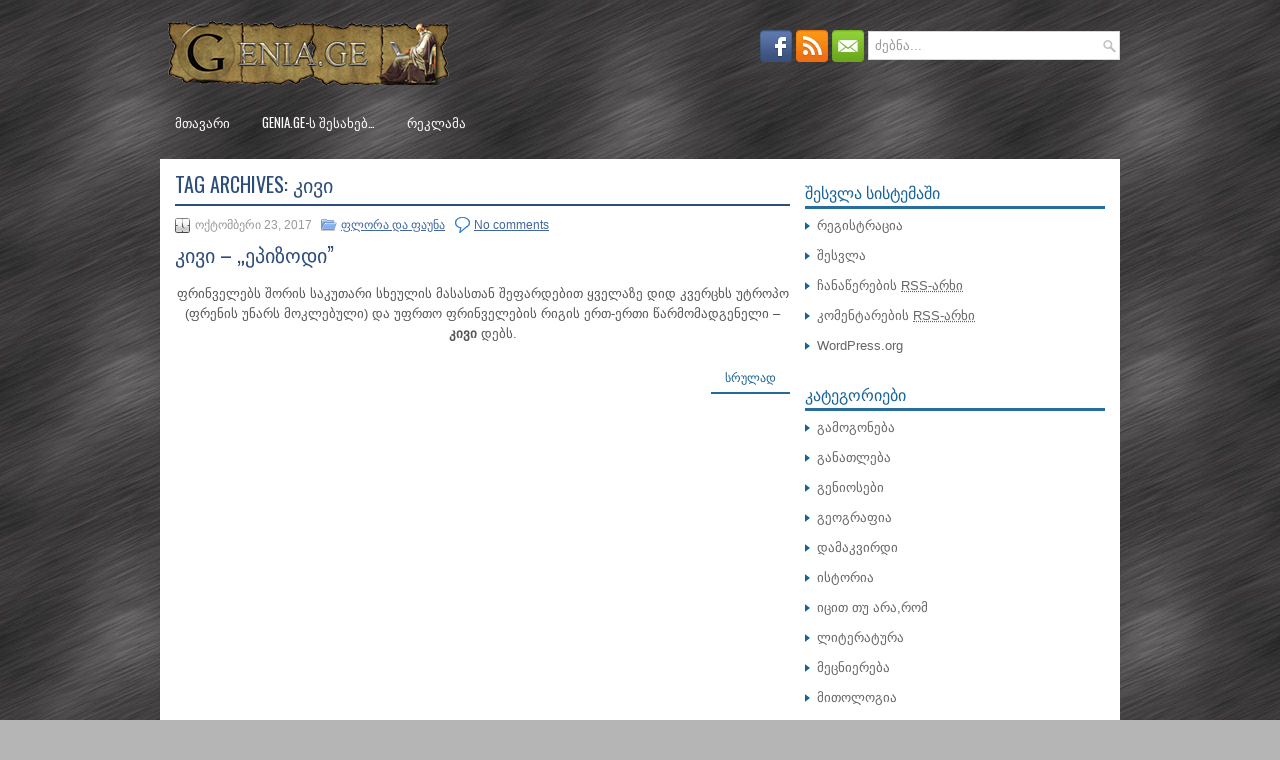

--- FILE ---
content_type: text/html; charset=UTF-8
request_url: http://genia.ge/?tag=%E1%83%99%E1%83%98%E1%83%95%E1%83%98
body_size: 6581
content:
<!DOCTYPE html><html xmlns="http://www.w3.org/1999/xhtml" lang="ka-GE">
<head profile="http://gmpg.org/xfn/11">
<meta http-equiv="Content-Type" content="text/html; charset=UTF-8" />
<title>  კივი | Genia.Ge</title>
<meta name="viewport" content="width=device-width, initial-scale=1.0"/>
<link rel="stylesheet" href="http://genia.ge/wp-content/themes/Flow/lib/css/reset.css" type="text/css" media="screen, projection" />
<link rel="stylesheet" href="http://genia.ge/wp-content/themes/Flow/lib/css/defaults.css" type="text/css" media="screen, projection" />
<!--[if lt IE 8]><link rel="stylesheet" href="http://genia.ge/wp-content/themes/Flow/lib/css/ie.css" type="text/css" media="screen, projection" /><![endif]-->

<link rel="stylesheet" href="http://genia.ge/wp-content/themes/Flow/style.css" type="text/css" media="screen, projection" />

<link rel="alternate" type="application/rss+xml" title="Genia.Ge &raquo; კივი ტეგების RSS-არხი" href="http://genia.ge/?feed=rss2&#038;tag=%e1%83%99%e1%83%98%e1%83%95%e1%83%98" />
	<style type="text/css">
	.wp-pagenavi{float:left !important; }
	</style>
  <link rel='stylesheet' id='dws_bootstrap-css'  href='http://genia.ge/wp-content/themes/Flow/lib/shortcodes/css/bootstrap.css?ver=3.5.2' type='text/css' media='all' />
<link rel='stylesheet' id='dws_shortcodes-css'  href='http://genia.ge/wp-content/themes/Flow/lib/shortcodes/css/shortcodes.css?ver=3.5.2' type='text/css' media='all' />
<link rel='stylesheet' id='tab-css'  href='http://genia.ge/wp-content/plugins/smooth-scroll-up/css/tab.css?ver=3.5.2' type='text/css' media='all' />
<link rel='stylesheet' id='wp-pagenavi-style-css'  href='http://genia.ge/wp-content/plugins/wp-pagenavi-style/css/white_blue.css?ver=1.0' type='text/css' media='all' />
<script type='text/javascript' src='http://genia.ge/wp-includes/js/jquery/jquery.js?ver=1.8.3'></script>
<script type='text/javascript' src='http://genia.ge/wp-content/themes/Flow/lib/shortcodes/js/bootstrap.js?ver=3.5.2'></script>
<script type='text/javascript' src='http://connect.facebook.net/ka_GE/all.js?ver=3.5.2#xfbml=1'></script>
<script type='text/javascript'>
/* <![CDATA[ */
var fcn_global_data = {"ajaxurl":"http:\/\/genia.ge\/wp-admin\/admin-ajax.php","permalink":"http:\/\/genia.ge\/?p=38036","colorscheme":"light"};
/* ]]> */
</script>
<script type='text/javascript' src='http://genia.ge/wp-content/plugins/facebook-comments-notifier/fb-comments.js?ver=3.5.2'></script>
<script type='text/javascript' src='http://genia.ge/wp-content/themes/Flow/lib/js/superfish.js?ver=3.5.2'></script>
<script type='text/javascript' src='http://genia.ge/wp-content/themes/Flow/lib/js/jquery.mobilemenu.js?ver=3.5.2'></script>
<link rel="EditURI" type="application/rsd+xml" title="RSD" href="http://genia.ge/xmlrpc.php?rsd" />
<link rel="wlwmanifest" type="application/wlwmanifest+xml" href="http://genia.ge/wp-includes/wlwmanifest.xml" /> 

<style>#scrollUp {right: 20px;}</style>	<style type="text/css">
	 .wp-pagenavi
	{
		font-size:12px !important;
	}
	</style>
	<link rel="shortcut icon" href="http://genia.ge/wp-content/uploads/2013/10/Google-G-Logo-Webtreatsetc.ico" type="image/x-icon" />
<link rel="alternate" type="application/rss+xml" title="Genia.Ge RSS Feed" href="http://genia.ge/?feed=rss2" />
<link rel="pingback" href="http://genia.ge/xmlrpc.php" />
<style type="text/css" id="custom-background-css">
body.custom-background { background-color: #b5b5b5; background-image: url('http://genia.ge/wp-content/uploads/2013/10/bg.jpg'); background-repeat: repeat; background-position: top center; background-attachment: scroll; }
</style>

</head>

<body class="archive tag tag-8467 tag-8467 custom-background">

<div id="container">

    <div id="header">
    
        <div class="logo">
         
            <a href="http://genia.ge"><img src="http://genia.ge/wp-content/uploads/2013/10/444.png" alt="Genia.Ge" title="Genia.Ge" /></a>
         
        </div><!-- .logo -->

        <div class="header-right">
        
            <div id="topsearch">
                 
<div id="search" title="Type and hit enter">
    <form method="get" id="searchform" action="http://genia.ge/"> 
        <input type="text" value="ძებნა..." 
            name="s" id="s"  onblur="if (this.value == '')  {this.value = 'ძებნა...';}"  
            onfocus="if (this.value == 'ძებნა...') {this.value = '';}" 
        />
    </form>
</div><!-- #search -->            </div>
            
            <div id="top-social-profiles">
                            <ul class="widget-container"><li class="social-profiles-widget">
            <a href="https://www.facebook.com/genia.ge451" target="_blank"><img title="Facebook" alt="Facebook" src="http://genia.ge/wp-content/themes/Flow/images/social-profiles/facebook.png" /></a><a href="http://genia.ge/?feed=rss2" target="_blank"><img title="RSS Feed" alt="RSS Feed" src="http://genia.ge/wp-content/themes/Flow/images/social-profiles/rss.png" /></a><a href="mailto:avtandilgegeshidze@gmail.com" target="_blank"><img title="Email" alt="Email" src="http://genia.ge/wp-content/themes/Flow/images/social-profiles/email.png" /></a>            </li></ul>
                        </div>
            
        </div><!-- .header-right -->
        
    </div><!-- #header -->
    
            <div class="clearfix">
            			        <div class="menu-primary-container">
			<ul class="menus menu-primary">
                <li ><a href="http://genia.ge">მთავარი</a></li>
				<li class="page_item page-item-2"><a href="http://genia.ge/?page_id=2">Genia.Ge-ს შესახებ&#8230;</a></li>
<li class="page_item page-item-16"><a href="http://genia.ge/?page_id=16">რეკლამა</a></li>
			</ul>
		</div>
                      <!--.primary menu--> 	
                </div>
        
    
    <div id="main">
    
                
        <div id="content">
        
                    
            <h2 class="page-title">Tag Archives: <span>კივი</span></h2>
            
                
    <div class="post-38036 post type-post status-publish format-standard hentry category--- tag-8467 tag-- tag--- post clearfix" id="post-38036">
    
        <div class="postmeta-primary">

            <span class="meta_date">ოქტომბერი 23, 2017</span>
           &nbsp;  <span class="meta_categories"><a href="http://genia.ge/?cat=18" title="ყველა პოსტის ჩვენება კატეგორიაში: ფლორა და ფაუნა" rel="category">ფლორა და ფაუნა</a></span>

                 &nbsp; <span class="meta_comments"><a href="http://genia.ge/?p=38036#respond" title="კომენტარები ჩანაწერზე: კივი &#8211; „ეპიზოდი&#8221;">No comments</a></span> 
        </div>
        
        <h2 class="title"><a href="http://genia.ge/?p=38036" title="Permalink to კივი &#8211; „ეპიზოდი&#8221;" rel="bookmark">კივი &#8211; „ეპიზოდი&#8221;</a></h2>
        
        <div class="entry clearfix">
            
                        
            <p style="text-align: center;"><img class="aligncenter" alt="" src="https://upload.wikimedia.org/wikipedia/commons/thumb/0/09/Kiwi_hg.jpg/1280px-Kiwi_hg.jpg" width="450" height="350" />ფრინველებს შორის საკუთარი სხეულის მასასთან შეფარდებით ყველაზე დიდ კვერცხს უტროპო (ფრენის უნარს მოკლებული) და უფრთო ფრინველების რიგის ერთ-ერთი წარმომადგენელი &#8211; <strong>კივი</strong> დებს.</p>

        </div>
        
                <div class="readmore">
            <a href="http://genia.ge/?p=38036#more-38036" title="Permalink to კივი &#8211; „ეპიზოდი&#8221;" rel="bookmark">სრულად</a>
        </div>
                
    </div><!-- Post ID 38036 -->            
                    
        </div><!-- #content -->
    
        
<div id="sidebar-primary">

    <ul class="widget-container"><li id="meta-2" class="widget widget_meta"><h3 class="widgettitle">შესვლა სისტემაში</h3>			<ul>
			<li><a href="http://genia.ge/wp-login.php?action=register">რეგისტრაცია</a></li>			<li><a href="http://genia.ge/wp-login.php">შესვლა</a></li>
			<li><a href="http://genia.ge/?feed=rss2" title="საიტის მიწორდება RSS 2.0 არხის მეშვეობით">ჩანაწერების <abbr title="Really Simple Syndication">RSS-არხი</abbr></a></li>
			<li><a href="http://genia.ge/?feed=comments-rss2" title="უახლესი კომენტარები ყველა ჩანაწერზე RSS-არხში">კომენტარების <abbr title="Really Simple Syndication">RSS-არხი</abbr></a></li>
			<li><a href="http://wordpress.org/" title="საიტი მუშაობს WordPress-ზე, პერსონალური პუბლიკაციების თანამედროვე სისტემაზე.">WordPress.org</a></li>
						</ul>
</li></ul><ul class="widget-container"><li id="categories-3" class="widget widget_categories"><h3 class="widgettitle">კატეგორიები</h3>		<ul>
	<li class="cat-item cat-item-395"><a href="http://genia.ge/?cat=395" title="ეს კატეგორია მოიცავს კაცობრიობის მიერ გამოგონილ საგნებს,რომლებმაც დიდი წვლილი შეიტანეს კაცთაშორის ცხოვრებაში.">გამოგონება</a>
</li>
	<li class="cat-item cat-item-29"><a href="http://genia.ge/?cat=29" title="კატეგორია რომელიც მოიცავს ბიბლიოთეკებს,უძველეს წარწერებსა თუ ნიმუშებს.">განათლება</a>
</li>
	<li class="cat-item cat-item-7"><a href="http://genia.ge/?cat=7" title="პიროვნებები რომელთაც შეცვალოს კაცობრიობის მსოფლხმედველობა და აზროვნება,სწორედ ამისთვის არის ეს კატეგორია რათა ვიცნობდეთ მათ.">გენიოსები</a>
</li>
	<li class="cat-item cat-item-12"><a href="http://genia.ge/?cat=12" title="ეს კატეგორია შექმნილია იმისთვის,რათა შევიცნოთ უკეთესად მსოფლიო გეოგრაფიული გარემო და არამარტო დედამიწის არამედ მთლიანად გალაქტიკის.">გეოგრაფია</a>
</li>
	<li class="cat-item cat-item-19"><a href="http://genia.ge/?cat=19" title="კატეგორია რომელსაც ვერც ერთ ინტერნეტ საიტზე ვერ ნახავთ, ეს კატეგორია ექსკლუზივია Genia.Ge-სთვის და შესაბამისად ის გამოხატავს აფორიზმებს.">დამაკვირდი</a>
</li>
	<li class="cat-item cat-item-11"><a href="http://genia.ge/?cat=11" title="ისტორია შექმნილია იმისთვის,რათა ვიცნობდეთ წარსულს,რომელიც გამოხატავს მეფეთა თუ დიდებულთა ცხოვრებას და არამარტო,აერთიანებს ზოგად საკაცობრიო თემებს წარსულიდან,საინტერესო მოვლენებსა თუ ბრძოლებს.">ისტორია</a>
</li>
	<li class="cat-item cat-item-10"><a href="http://genia.ge/?cat=10" title="ეს კატეგორია შექმნილია იმისთვის,რათა იცოდეთ თქვენთვის უცნობი ფაქტებისა თუ მოვლენების შესახებ.">იცით თუ არა,რომ</a>
</li>
	<li class="cat-item cat-item-30"><a href="http://genia.ge/?cat=30" title="ეს არის კატეგორია რომელიც მოიცავს ნაწარმოებებს.მათი შექმნის მიზეზებსა და ისტორიებს.">ლიტერატურა</a>
</li>
	<li class="cat-item cat-item-27"><a href="http://genia.ge/?cat=27" title="ეს კატეგორია მოიცავს,კვლევებს,აღმოჩენებს და მიღწევებს კაცობრიობის მიერ.">მეცნიერება</a>
</li>
	<li class="cat-item cat-item-25"><a href="http://genia.ge/?cat=25" title="მითოლოგიის კატეგორია შექმნილია იმისთვის,რათა გაიგოთ უცნაური მითების შესახებ სამყაროს დაარსებიდან დღემდე და წარმოდგენათ გქონდეთ მითოლოგიურ გმირებზე.">მითოლოგია</a>
</li>
	<li class="cat-item cat-item-14"><a href="http://genia.ge/?cat=14" title="ეს კატეგორია მოიცავს ლექსებს,ცნობილი და არა მარტო ცნობილი,არამედ უცნობი ადამიანებისაც.">პოეზია</a>
</li>
	<li class="cat-item cat-item-20"><a href="http://genia.ge/?cat=20" title="რელიგია შექმნილია იმისთვის რათა განხილული იყოს ყველა რელიგიური მიმდევრობა რაც დედამიწაზე არსებობს.">რელიგია</a>
</li>
	<li class="cat-item cat-item-8"><a href="http://genia.ge/?cat=8" title="საინტერესო ფაქტების კატეგორია ნიშნავს  პიროვნების ან საზოგადოების საინტერესო ერთ-ერთ ცხოვრებისეულ ეპიზოდს.">საინტერესო ფაქტები</a>
</li>
	<li class="cat-item cat-item-16"><a href="http://genia.ge/?cat=16" title="ეს კატეგორია შეეხება მსოფლიო სამხედრო ტექნოლოგიურ მიღწევებს და ზოგადად სამხედრო თემას.">სამხედრო</a>
</li>
	<li class="cat-item cat-item-23"><a href="http://genia.ge/?cat=23" title="კატეგორია რომელიც მოიცავს უცნაურ მოვლენებსა თუ გეოგრაფიულ გარემოებს არამარტო დედამიწაზე,არამედ მთლიანად მთელს გალაქტიკაში.">საოცარი სამყარო</a>
</li>
	<li class="cat-item cat-item-26"><a href="http://genia.ge/?cat=26" title="სახელმწიფოების კატეგორია,რომელიც მოიცავს ყველას უკლებლივ სახელმწიფოს რაც დედამიწაზე არსებობს.">სახელმწიფოები</a>
</li>
	<li class="cat-item cat-item-17"><a href="http://genia.ge/?cat=17" title="სპორტის ლეგენდები არის იმისთვის,რათა ვიცოდეთ იმათ შესახებ ვინც სპორტულ სამყაროში ახალი ისტორია დაწერა.">სპორტის ლეგენდები</a>
</li>
	<li class="cat-item cat-item-1"><a href="http://genia.ge/?cat=1" title="სხვა - კატეგორია არის შექმნილი იმისთვის,რათა სხვადასხვა ტიპის პოსტი გააერთიანოს.">სხვა</a>
</li>
	<li class="cat-item cat-item-21"><a href="http://genia.ge/?cat=21" title="ფილოსოფია მოიცავს სიბრძნის წუთებს და ფილოსოფიურ გამონათქვამებს,ასევე ფილოსოფოსების ბიოგრაფიებს.">ფილოსოფია</a>
</li>
	<li class="cat-item cat-item-18"><a href="http://genia.ge/?cat=18" title="ფლორა და ფაუნის კატეგორია საიტზე შეიქმნა იმისთვის,რათა თითოეულმა ჩვენგანმა გავიგოთ უცნაური არსებებისა თუ მცენარეების შესახებ,რომლებიც ჩვენს სამყაროში,ჩვენს გვერდით არსებობენ.">ფლორა და ფაუნა</a>
</li>
	<li class="cat-item cat-item-52"><a href="http://genia.ge/?cat=52" title="ეს კატეგორია მოიცავს ფრაზეოლოგიას,სხვადასხვა კინო ფილმებიდან თუ წიგნებიდან.">ფრაზეოლოგია</a>
</li>
	<li class="cat-item cat-item-22"><a href="http://genia.ge/?cat=22" title="წიგნების განხილვა, ეს კატეგორიაც Genia.Ge-ს ექსკლუზივია,სადაც შეგიძლიათ განიხილოთ წიგნები და ვიმსჯელოთ მის შინაარსზე.">წიგნების განხილვა</a>
</li>
	<li class="cat-item cat-item-13"><a href="http://genia.ge/?cat=13" title="ხელოვნება წარმოადგენს კატეგორიას რომელშიც თავმოყრილია ადამიანის შესაძლებლობებს მიღმა აღმოჩენილი ნიჭი,თავმოყრილია სურათები,ფაქტები და უამრავი რამ რაც ხელოვნებას შეეხება.">ხელოვნება</a>
</li>
	<li class="cat-item cat-item-24"><a href="http://genia.ge/?cat=24" title="ხელოვნების ნიმუშები წარმოადგენს კატეგორიას სადაც შეგიძლიათ,ნახოთ ნახატები,ქანდაკებები ცნობილი თუ არაცნობილი ადამიანების შექმნილი.">ხელოვნების ნიმუშები</a>
</li>
	<li class="cat-item cat-item-28"><a href="http://genia.ge/?cat=28" title="კატეგორია რომელიც მოიცავს,გერბებს დროშებს,მათი შექმნის ისტორიებსა და მნიშვნელობებს.">ჰერალდიკა</a>
</li>
		</ul>
</li></ul><ul class="widget-container"><li id="calendar-2" class="widget widget_calendar"><h3 class="widgettitle">კალენდარი</h3><div id="calendar_wrap"><table id="wp-calendar">
	<caption>იანვარი 2026</caption>
	<thead>
	<tr>
		<th scope="col" title="ორშაბათი">ორ</th>
		<th scope="col" title="სამშაბათი">სა</th>
		<th scope="col" title="ოთხშაბათი">ოთ</th>
		<th scope="col" title="ხუთშაბათი">ხუ</th>
		<th scope="col" title="პარასკევი">პა</th>
		<th scope="col" title="შაბათი">შა</th>
		<th scope="col" title="კვირა">კვ</th>
	</tr>
	</thead>

	<tfoot>
	<tr>
		<td colspan="3" id="prev"><a href="http://genia.ge/?m=202210" title="ჩანაწერების ნახვა ოქტომბერი 2022">&laquo; ოქტ</a></td>
		<td class="pad">&nbsp;</td>
		<td colspan="3" id="next" class="pad">&nbsp;</td>
	</tr>
	</tfoot>

	<tbody>
	<tr>
		<td colspan="3" class="pad">&nbsp;</td><td>1</td><td>2</td><td>3</td><td>4</td>
	</tr>
	<tr>
		<td>5</td><td>6</td><td>7</td><td>8</td><td>9</td><td>10</td><td>11</td>
	</tr>
	<tr>
		<td>12</td><td>13</td><td>14</td><td>15</td><td>16</td><td>17</td><td>18</td>
	</tr>
	<tr>
		<td>19</td><td id="today">20</td><td>21</td><td>22</td><td>23</td><td>24</td><td>25</td>
	</tr>
	<tr>
		<td>26</td><td>27</td><td>28</td><td>29</td><td>30</td><td>31</td>
		<td class="pad" colspan="1">&nbsp;</td>
	</tr>
	</tbody>
	</table></div></li></ul>    
</div><!-- #sidebar-primary -->        
                
    </div><!-- #main -->
    
   
    <div id="footer-widgets" class="clearfix">
                <div class="footer-widget-box">
            <ul class="widget-container"><li id="text-6" class="widget widget_text">			<div class="textwidget"><!-- TOP.GE COUNTER CODE -->
<script language="JavaScript" type="text/javascript" src="http://counter.top.ge/cgi-bin/cod?100+77964"></script>
<noscript>
<a target="_top" href="http://counter.top.ge/cgi-bin/showtop?77964">
<img src="http://counter.top.ge/cgi-bin/count?ID:77964+JS:false" border="0" alt="TOP.GE" /></a>
</noscript>
<!-- / END OF COUNTER CODE -->

<script id="_waud39">var _wau = _wau || []; _wau.push(["classic", "n1up0003bf0h", "d39"]);
(function() {var s=document.createElement("script"); s.async=true;
s.src="http://widgets.amung.us/classic.js";
document.getElementsByTagName("head")[0].appendChild(s);
})();</script>
</div>
		</li></ul>        </div>
        
        <div class="footer-widget-box">
            <ul class="widget-container"><li id="text-7" class="widget widget_text">			<div class="textwidget"><b>Genia.Ge c 2013</b></div>
		</li></ul>        </div>
        
        <div class="footer-widget-box footer-widget-box-last">
            <ul class="widget-container"><li id="text-8" class="widget widget_text">			<div class="textwidget"><b>contact:avtandilgegeshidze@gmail.com</div>
		</li></ul>        </div>
        
    </div>

    <div id="footer">
    
        <div id="copyrights">
             &copy; 2026  <a href="http://genia.ge/">Genia.Ge</a> 
        </div>
        
                
        <div id="credits">Powered by <a href="http://wordpress.org/"><strong>WordPress</strong></a></div><!-- #credits -->
        
    </div><!-- #footer -->
    
</div><!-- #container -->

<script> var $nocnflct = jQuery.noConflict();
			$nocnflct(function () {
			    $nocnflct.scrollUp({
				scrollName: 'scrollUp', // Element ID
				scrollDistance: 300, // Distance from top/bottom before showing element (px)
				scrollFrom: 'top', // top or bottom
				scrollSpeed: 300, // Speed back to top (ms)
				easingType: 'linear', // Scroll to top easing (see http://easings.net/)
				animation: 'fade', // Fade, slide, none
				animationInSpeed: 200, // Animation in speed (ms)
				animationOutSpeed: 200, // Animation out speed (ms)
				scrollText: 'მაღლა!', // Text for element, can contain HTML
				scrollTitle: false, // Set a custom <a> title if required. Defaults to scrollText
				scrollImg: false, // Set true to use image
				activeOverlay: false, // Set CSS color to display scrollUp active point
				zIndex: 2147483647 // Z-Index for the overlay
			    });
			});
			</script><script type='text/javascript' src='http://genia.ge/wp-content/plugins/smooth-scroll-up/js/jquery.scrollUp.min.js?ver=3.5.2'></script>
<script type='text/javascript' src='http://genia.ge/wp-includes/js/hoverIntent.min.js?ver=r6'></script>
<script type='text/javascript' src='http://genia.ge/wp-content/plugins/no-copy/no-copy.js?ver=1.1.4'></script>

<script type='text/javascript'>
/* <![CDATA[ */
jQuery.noConflict();
jQuery(function(){ 
	jQuery('ul.menu-primary').superfish({ 
	animation: {opacity:'show'},
autoArrows:  true,
                dropShadows: false, 
                speed: 200,
                delay: 800
                });
            });
jQuery('.menu-primary-container').mobileMenu({
                defaultText: 'Menu',
                className: 'menu-primary-responsive',
                containerClass: 'menu-primary-responsive-container',
                subMenuDash: '&ndash;'
            });

/* ]]> */
</script>
</body>
</html>
<!--
Performance optimized by W3 Total Cache. Learn more: https://www.boldgrid.com/w3-total-cache/


Served from: genia.ge @ 2026-01-20 07:08:03 by W3 Total Cache
-->

--- FILE ---
content_type: application/javascript
request_url: https://t.dtscout.com/pv/?_a=v&_h=genia.ge&_ss=6h47p3sleh&_pv=1&_ls=0&_u1=1&_u3=1&_cc=us&_pl=d&_cbid=16ap&_cb=_dtspv.c
body_size: -283
content:
try{_dtspv.c({"b":"chrome@131"},'16ap');}catch(e){}

--- FILE ---
content_type: text/javascript;charset=UTF-8
request_url: http://whos.amung.us/pingjs/?k=n1up0003bf0h&t=%E1%83%99%E1%83%98%E1%83%95%E1%83%98%20%7C%20Genia.Ge&c=c&x=http%3A%2F%2Fgenia.ge%2F%3Ftag%3D%25E1%2583%2599%25E1%2583%2598%25E1%2583%2595%25E1%2583%2598&y=&a=0&d=2.95&v=27&r=4777
body_size: 61
content:
WAU_r_c('8','n1up0003bf0h',0);